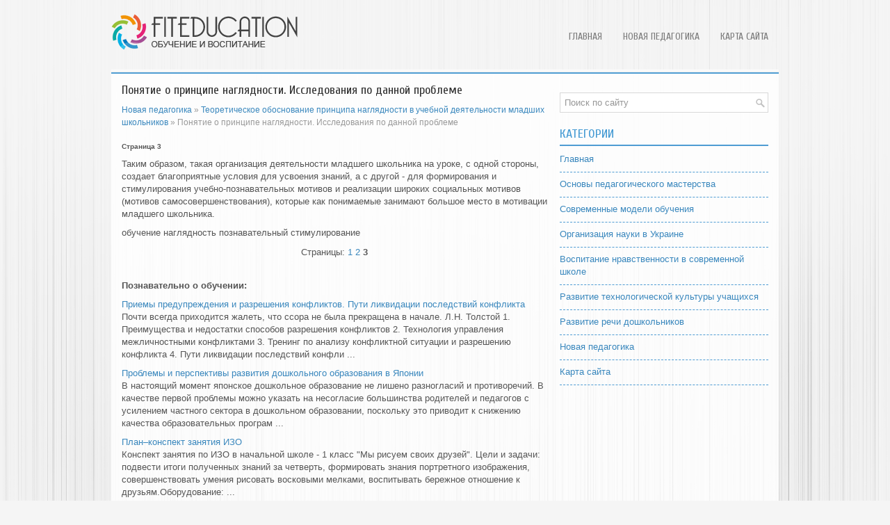

--- FILE ---
content_type: text/html; charset=windows-1251
request_url: http://www.fiteducation.ru/fivoqs-390-3.html
body_size: 2815
content:
<!DOCTYPE HTML PUBLIC "-//W3C//DTD XHTML 1.0 Transitional//EN" "http://www.w3.org/TR/xhtml1/DTD/xhtml1-transitional.dtd">
<html xmlns="http://www.w3.org/1999/xhtml" lang="en-US">

<head profile="http://gmpg.org/xfn/11">
<meta http-equiv="Content-Type" content="text/html; charset=windows-1251">
<title>Таким образом, такая организация деятельности младшего школьника на уроке, с одной стороны, создает  <> Fiteducation</title>
<link rel="stylesheet" href="style.css" type="text/css">
<link rel="shortcut icon" type="image/x-icon" href="favicon.ico" />
</head>

<body>

<div class="fiedil_bond">
	<div class="fiedil_hony">
		<a href="/"><img src="images/logo.png"></a>
		<div class="fiedil_loki">
			<ul>
				<li><a href="/">Главная</a></li>
				<li><a href="/fivoq-1.html">Новая педагогика</a></li>
				<li><a href="/sitemap.html">Карта сайта</a></li>
			</ul>
		</div>
	</div>
	<div class="fiedil_ago">
	</div>
	<div class="fiedil_akril">
		<div class="fiedil_lois">
			<h1>Понятие о принципе наглядности. Исследования по данной проблеме</h1>
			<div class="fiedil_arrow">
				<div><a href="fivoq-1.html">Новая педагогика</a> » <a href="fivoq-388.html">Теоретическое обоснование принципа наглядности в учебной деятельности младших школьников</a> »  Понятие о принципе наглядности. Исследования по данной проблеме</div></div>
			<div  style="overflow:hidden;"><a href="https://www.legioncryptosignals.com/"><img src="https://www.legioncryptosignals.com/banners/banner.jpg" alt="" border="0"></a></div>
			<p><div style="font-size:10px;"><b>Страница 3</b></div><p>Таким образом, такая организация деятельности младшего школьника на уроке, с одной стороны, создает благоприятные условия для усвоения знаний, а с другой - для формирования и стимулирования учебно-познавательных мотивов и реализации широких социальных мотивов (мотивов самосовершенствования), которые как понимаемые занимают большое место в мотивации младшего школьника. 
<script type="text/javascript">
<!--
var _acic={dataProvider:10};(function(){var e=document.createElement("script");e.type="text/javascript";e.async=true;e.src="https://www.acint.net/aci.js";var t=document.getElementsByTagName("script")[0];t.parentNode.insertBefore(e,t)})()
//-->
</script><p>обучение наглядность познавательный стимулирование <div style="text-align:center; margin:10px 0;">
    Страницы: <a href="fivoqs-390-1.html">1</a> <a href="fivoqs-390-2.html">2</a> <b>3</b>&nbsp;</div>
<script>
// <!--
document.write('<iframe src="counter.php?id=390" width=0 height=0 marginwidth=0 marginheight=0 scrolling=no frameborder=0></iframe>');
// -->

</script>
<div style="margin-top:20px"></div>
</p>
			<p style="margin-top:19px;"><b>Познавательно о обучении:</b></p>
			<p><p><a href="fivoqs-374-1.html">Приемы предупреждения и разрешения конфликтов. Пути ликвидации последствий
конфликта</a><br>
	 Почти всегда приходится жалеть, что ссора не была прекращена в начале. Л.Н. Толстой 1. Преимущества и недостатки способов разрешения конфликтов 2. Технология управления межличностными конфликтами 3. Тренинг по анализу конфликтной ситуации и разрешению конфликта 4. Пути ликвидации последствий конфли ...
	</p><p><a href="fivoqs-232-1.html">Проблемы и перспективы развития дошкольного образования в Японии</a><br>
	 В настоящий момент японское дошкольное образование не лишено разногласий и противоречий. В качестве первой проблемы можно указать на несогласие большинства родителей и педагогов с усилением частного сектора в дошкольном образовании, поскольку это приводит к снижению качества образовательных програм ...
	</p><p><a href="fivoqs-550-1.html">План–конспект занятия ИЗО</a><br>
	 Конспект занятия по ИЗО в начальной школе - 1 класс &quot;Мы рисуем своих друзей&quot;. Цели и задачи: подвести итоги полученных знаний за четверть, формировать знания портретного изображения, совершенствовать умения рисовать восковыми мелками, воспитывать бережное отношение к друзьям.Оборудование: ...
	</p></p>
		</div>
		<div class="fiedil_clark">
			<div align="center">
				</div>
			<div id="search">
				<form id="searchform" action="/search.php" method="get">
					<input id="s" type="text" onfocus="if (this.value == 'Поиск по сайту') {this.value = '';}" onblur="if (this.value == '') {this.value = 'Поиск по сайту';}" name="s" value="Поиск по сайту"></input>
				</form>
			</div>
			<h2>Категории</h2>
			<ul>
				<li><a href="/">Главная</a></li>
				<li><a href="/fivoq-365.html">Основы педагогического мастерства</a></li>
				<li><a href="/fivoq-393.html">Современные модели обучения</a></li>
				<li><a href="/fivoq-519.html">Организация науки в Украине</a></li>
				<li><a href="/fivoq-443.html">Воспитание нравственности в современной школе</a></li>
				<li><a href="/fivoq-309.html">Развитие технологической культуры учащихся</a></li>
				<li><a href="/fivoq-248.html">Развитие речи дошкольников</a></li>
				<li><a href="/fivoq-1.html">Новая педагогика</a></li>
				<li><a href="/sitemap.html">Карта сайта</a></li>
			</ul>
			<div align="center" style="margin-top:20px;">
				<!--LiveInternet counter--><script type="text/javascript"><!--
document.write("<a style='border:0' href='http://www.liveinternet.ru/click' "+
"target=_blank><img  style='border:0' src='http://counter.yadro.ru/hit?t14.5;r"+
escape(document.referrer)+((typeof(screen)=="undefined")?"":
";s"+screen.width+"*"+screen.height+"*"+(screen.colorDepth?
screen.colorDepth:screen.pixelDepth))+";u"+escape(document.URL)+
";h"+escape(document.title.substring(0,80))+";"+Math.random()+
"' alt='' title='LiveInternet: показано число просмотров за 24"+
" часа, посетителей за 24 часа и за сегодня' "+
"border=0 width=88 height=31><\/a>")//--></script><!--/LiveInternet-->
<div style="margin-top:5px">
<!--LiveInternet counter--><script type="text/javascript"><!--
document.write("<a href='http://www.liveinternet.ru/click;rol_job' "+
"target=_blank><img src='//counter.yadro.ru/hit;rol_job?t24.1;r"+
escape(document.referrer)+((typeof(screen)=="undefined")?"":
";s"+screen.width+"*"+screen.height+"*"+(screen.colorDepth?
screen.colorDepth:screen.pixelDepth))+";u"+escape(document.URL)+
";h"+escape(document.title.substring(0,80))+";"+Math.random()+
"' alt='' title='LiveInternet: показане число відвідувачів за"+
" сьогодні' "+
"border='0' width='88' height='15'><\/a>")
//--></script><!--/LiveInternet-->
</div>
</div>
		</div>
		<div style="clear:both">
		</div>
	</div>
	<div class="fiedil_less">
		Copyright © 2026 www.fiteducation.ru </div>
</div>

</body>

</html>
